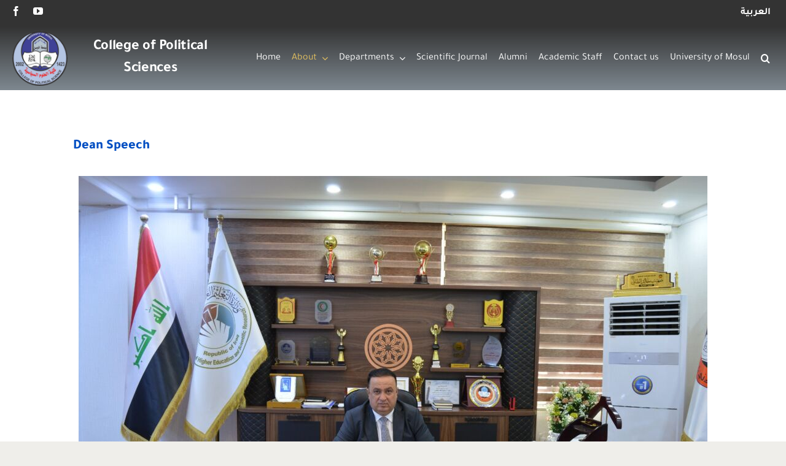

--- FILE ---
content_type: text/html; charset=UTF-8
request_url: https://uomosul.edu.iq/en/politicalscience/dean-speech/
body_size: 13821
content:
<!DOCTYPE html>
<html class="avada-html-layout-wide avada-html-header-position-top avada-is-100-percent-template" lang="en-US" prefix="og: http://ogp.me/ns# fb: http://ogp.me/ns/fb#">
<head>
	<meta http-equiv="X-UA-Compatible" content="IE=edge" />
	<meta http-equiv="Content-Type" content="text/html; charset=utf-8"/>
	<meta name="viewport" content="width=device-width, initial-scale=1" />
	<title>Dean Speech &#8211; College of Political Sciences</title>
<meta name='robots' content='max-image-preview:large' />
<link rel="alternate" type="application/rss+xml" title="College of Political Sciences &raquo; Feed" href="https://uomosul.edu.iq/en/politicalscience/feed/" />
<link rel="alternate" type="application/rss+xml" title="College of Political Sciences &raquo; Comments Feed" href="https://uomosul.edu.iq/en/politicalscience/comments/feed/" />
								<link rel="icon" href="https://uomosul.edu.iq/en/politicalscience/wp-content/uploads/sites/23/2025/09/cropped-كلية-العلوم-السياسية.png" type="image/png" />
		
					<!-- Apple Touch Icon -->
						<link rel="apple-touch-icon" sizes="180x180" href="https://uomosul.edu.iq/en/politicalscience/wp-content/uploads/sites/23/2025/09/cropped-كلية-العلوم-السياسية.png" type="image/png">
		
					<!-- Android Icon -->
						<link rel="icon" sizes="192x192" href="https://uomosul.edu.iq/en/politicalscience/wp-content/uploads/sites/23/2025/09/cropped-كلية-العلوم-السياسية.png" type="image/png">
		
					<!-- MS Edge Icon -->
						<meta name="msapplication-TileImage" content="https://uomosul.edu.iq/en/politicalscience/wp-content/uploads/sites/23/2025/09/cropped-كلية-العلوم-السياسية.png" type="image/png">
				<link rel="alternate" title="oEmbed (JSON)" type="application/json+oembed" href="https://uomosul.edu.iq/en/politicalscience/wp-json/oembed/1.0/embed?url=https%3A%2F%2Fuomosul.edu.iq%2Fen%2Fpoliticalscience%2Fdean-speech%2F" />
<link rel="alternate" title="oEmbed (XML)" type="text/xml+oembed" href="https://uomosul.edu.iq/en/politicalscience/wp-json/oembed/1.0/embed?url=https%3A%2F%2Fuomosul.edu.iq%2Fen%2Fpoliticalscience%2Fdean-speech%2F&#038;format=xml" />
					<meta name="description" content="Dean&#039;s Message
In the name of Allah, the Most Gracious, the Most Merciful
It is with great pleasure and honor that I extend my greetings of appreciation and respect to all members of the College of Political Science at the University of Mosul—faculty, staff, and students—as well"/>
				
		<meta property="og:locale" content="en_US"/>
		<meta property="og:type" content="article"/>
		<meta property="og:site_name" content="College of Political Sciences"/>
		<meta property="og:title" content="  Dean Speech"/>
				<meta property="og:description" content="Dean&#039;s Message
In the name of Allah, the Most Gracious, the Most Merciful
It is with great pleasure and honor that I extend my greetings of appreciation and respect to all members of the College of Political Science at the University of Mosul—faculty, staff, and students—as well"/>
				<meta property="og:url" content="https://uomosul.edu.iq/en/politicalscience/dean-speech/"/>
													<meta property="article:modified_time" content="2025-09-23T07:17:23+00:00"/>
											<meta property="og:image" content="https://uomosul.edu.iq/en/politicalscience/wp-content/uploads/sites/23/2025/08/DSC_43791.jpg"/>
		<meta property="og:image:width" content="2400"/>
		<meta property="og:image:height" content="1595"/>
		<meta property="og:image:type" content="image/jpeg"/>
				<style id='wp-img-auto-sizes-contain-inline-css' type='text/css'>
img:is([sizes=auto i],[sizes^="auto," i]){contain-intrinsic-size:3000px 1500px}
/*# sourceURL=wp-img-auto-sizes-contain-inline-css */
</style>
<link rel='stylesheet' id='fusion-dynamic-css-css' href='https://uomosul.edu.iq/en/politicalscience/wp-content/uploads/sites/23/fusion-styles/_blog-23-a090836b1b4cf904c1c210b9eb9a0a0e.min.css?ver=3.14.2' type='text/css' media='all' />
<link rel="https://api.w.org/" href="https://uomosul.edu.iq/en/politicalscience/wp-json/" /><link rel="alternate" title="JSON" type="application/json" href="https://uomosul.edu.iq/en/politicalscience/wp-json/wp/v2/pages/37247" /><link rel="EditURI" type="application/rsd+xml" title="RSD" href="https://uomosul.edu.iq/en/politicalscience/xmlrpc.php?rsd" />
<meta name="generator" content="WordPress 6.9" />
<link rel="canonical" href="https://uomosul.edu.iq/en/politicalscience/dean-speech/" />
<link rel='shortlink' href='https://uomosul.edu.iq/en/politicalscience/?p=37247' />
<style type="text/css" id="css-fb-visibility">@media screen and (max-width: 640px){.fusion-no-small-visibility{display:none !important;}body .sm-text-align-center{text-align:center !important;}body .sm-text-align-left{text-align:left !important;}body .sm-text-align-right{text-align:right !important;}body .sm-text-align-justify{text-align:justify !important;}body .sm-flex-align-center{justify-content:center !important;}body .sm-flex-align-flex-start{justify-content:flex-start !important;}body .sm-flex-align-flex-end{justify-content:flex-end !important;}body .sm-mx-auto{margin-left:auto !important;margin-right:auto !important;}body .sm-ml-auto{margin-left:auto !important;}body .sm-mr-auto{margin-right:auto !important;}body .fusion-absolute-position-small{position:absolute;width:100%;}.awb-sticky.awb-sticky-small{ position: sticky; top: var(--awb-sticky-offset,0); }}@media screen and (min-width: 641px) and (max-width: 1024px){.fusion-no-medium-visibility{display:none !important;}body .md-text-align-center{text-align:center !important;}body .md-text-align-left{text-align:left !important;}body .md-text-align-right{text-align:right !important;}body .md-text-align-justify{text-align:justify !important;}body .md-flex-align-center{justify-content:center !important;}body .md-flex-align-flex-start{justify-content:flex-start !important;}body .md-flex-align-flex-end{justify-content:flex-end !important;}body .md-mx-auto{margin-left:auto !important;margin-right:auto !important;}body .md-ml-auto{margin-left:auto !important;}body .md-mr-auto{margin-right:auto !important;}body .fusion-absolute-position-medium{position:absolute;width:100%;}.awb-sticky.awb-sticky-medium{ position: sticky; top: var(--awb-sticky-offset,0); }}@media screen and (min-width: 1025px){.fusion-no-large-visibility{display:none !important;}body .lg-text-align-center{text-align:center !important;}body .lg-text-align-left{text-align:left !important;}body .lg-text-align-right{text-align:right !important;}body .lg-text-align-justify{text-align:justify !important;}body .lg-flex-align-center{justify-content:center !important;}body .lg-flex-align-flex-start{justify-content:flex-start !important;}body .lg-flex-align-flex-end{justify-content:flex-end !important;}body .lg-mx-auto{margin-left:auto !important;margin-right:auto !important;}body .lg-ml-auto{margin-left:auto !important;}body .lg-mr-auto{margin-right:auto !important;}body .fusion-absolute-position-large{position:absolute;width:100%;}.awb-sticky.awb-sticky-large{ position: sticky; top: var(--awb-sticky-offset,0); }}</style><meta name="generator" content="Powered by Slider Revolution 6.7.40 - responsive, Mobile-Friendly Slider Plugin for WordPress with comfortable drag and drop interface." />
<script>function setREVStartSize(e){
			//window.requestAnimationFrame(function() {
				window.RSIW = window.RSIW===undefined ? window.innerWidth : window.RSIW;
				window.RSIH = window.RSIH===undefined ? window.innerHeight : window.RSIH;
				try {
					var pw = document.getElementById(e.c).parentNode.offsetWidth,
						newh;
					pw = pw===0 || isNaN(pw) || (e.l=="fullwidth" || e.layout=="fullwidth") ? window.RSIW : pw;
					e.tabw = e.tabw===undefined ? 0 : parseInt(e.tabw);
					e.thumbw = e.thumbw===undefined ? 0 : parseInt(e.thumbw);
					e.tabh = e.tabh===undefined ? 0 : parseInt(e.tabh);
					e.thumbh = e.thumbh===undefined ? 0 : parseInt(e.thumbh);
					e.tabhide = e.tabhide===undefined ? 0 : parseInt(e.tabhide);
					e.thumbhide = e.thumbhide===undefined ? 0 : parseInt(e.thumbhide);
					e.mh = e.mh===undefined || e.mh=="" || e.mh==="auto" ? 0 : parseInt(e.mh,0);
					if(e.layout==="fullscreen" || e.l==="fullscreen")
						newh = Math.max(e.mh,window.RSIH);
					else{
						e.gw = Array.isArray(e.gw) ? e.gw : [e.gw];
						for (var i in e.rl) if (e.gw[i]===undefined || e.gw[i]===0) e.gw[i] = e.gw[i-1];
						e.gh = e.el===undefined || e.el==="" || (Array.isArray(e.el) && e.el.length==0)? e.gh : e.el;
						e.gh = Array.isArray(e.gh) ? e.gh : [e.gh];
						for (var i in e.rl) if (e.gh[i]===undefined || e.gh[i]===0) e.gh[i] = e.gh[i-1];
											
						var nl = new Array(e.rl.length),
							ix = 0,
							sl;
						e.tabw = e.tabhide>=pw ? 0 : e.tabw;
						e.thumbw = e.thumbhide>=pw ? 0 : e.thumbw;
						e.tabh = e.tabhide>=pw ? 0 : e.tabh;
						e.thumbh = e.thumbhide>=pw ? 0 : e.thumbh;
						for (var i in e.rl) nl[i] = e.rl[i]<window.RSIW ? 0 : e.rl[i];
						sl = nl[0];
						for (var i in nl) if (sl>nl[i] && nl[i]>0) { sl = nl[i]; ix=i;}
						var m = pw>(e.gw[ix]+e.tabw+e.thumbw) ? 1 : (pw-(e.tabw+e.thumbw)) / (e.gw[ix]);
						newh =  (e.gh[ix] * m) + (e.tabh + e.thumbh);
					}
					var el = document.getElementById(e.c);
					if (el!==null && el) el.style.height = newh+"px";
					el = document.getElementById(e.c+"_wrapper");
					if (el!==null && el) {
						el.style.height = newh+"px";
						el.style.display = "block";
					}
				} catch(e){
					console.log("Failure at Presize of Slider:" + e)
				}
			//});
		  };</script>
		<script type="text/javascript">
			var doc = document.documentElement;
			doc.setAttribute( 'data-useragent', navigator.userAgent );
		</script>
		
	<style id='global-styles-inline-css' type='text/css'>
:root{--wp--preset--aspect-ratio--square: 1;--wp--preset--aspect-ratio--4-3: 4/3;--wp--preset--aspect-ratio--3-4: 3/4;--wp--preset--aspect-ratio--3-2: 3/2;--wp--preset--aspect-ratio--2-3: 2/3;--wp--preset--aspect-ratio--16-9: 16/9;--wp--preset--aspect-ratio--9-16: 9/16;--wp--preset--color--black: #000000;--wp--preset--color--cyan-bluish-gray: #abb8c3;--wp--preset--color--white: #ffffff;--wp--preset--color--pale-pink: #f78da7;--wp--preset--color--vivid-red: #cf2e2e;--wp--preset--color--luminous-vivid-orange: #ff6900;--wp--preset--color--luminous-vivid-amber: #fcb900;--wp--preset--color--light-green-cyan: #7bdcb5;--wp--preset--color--vivid-green-cyan: #00d084;--wp--preset--color--pale-cyan-blue: #8ed1fc;--wp--preset--color--vivid-cyan-blue: #0693e3;--wp--preset--color--vivid-purple: #9b51e0;--wp--preset--color--awb-color-1: #ffffff;--wp--preset--color--awb-color-2: #ffffff;--wp--preset--color--awb-color-3: #e7e4e2;--wp--preset--color--awb-color-4: #ff0f0f;--wp--preset--color--awb-color-5: #89a9e5;--wp--preset--color--awb-color-6: #7e8890;--wp--preset--color--awb-color-7: #333c4e;--wp--preset--color--awb-color-8: #222222;--wp--preset--color--awb-color-custom-1: #f78855;--wp--preset--color--awb-color-custom-2: #004ec2;--wp--preset--color--awb-color-custom-3: #e4c05e;--wp--preset--color--awb-color-custom-4: #333333;--wp--preset--gradient--vivid-cyan-blue-to-vivid-purple: linear-gradient(135deg,rgb(6,147,227) 0%,rgb(155,81,224) 100%);--wp--preset--gradient--light-green-cyan-to-vivid-green-cyan: linear-gradient(135deg,rgb(122,220,180) 0%,rgb(0,208,130) 100%);--wp--preset--gradient--luminous-vivid-amber-to-luminous-vivid-orange: linear-gradient(135deg,rgb(252,185,0) 0%,rgb(255,105,0) 100%);--wp--preset--gradient--luminous-vivid-orange-to-vivid-red: linear-gradient(135deg,rgb(255,105,0) 0%,rgb(207,46,46) 100%);--wp--preset--gradient--very-light-gray-to-cyan-bluish-gray: linear-gradient(135deg,rgb(238,238,238) 0%,rgb(169,184,195) 100%);--wp--preset--gradient--cool-to-warm-spectrum: linear-gradient(135deg,rgb(74,234,220) 0%,rgb(151,120,209) 20%,rgb(207,42,186) 40%,rgb(238,44,130) 60%,rgb(251,105,98) 80%,rgb(254,248,76) 100%);--wp--preset--gradient--blush-light-purple: linear-gradient(135deg,rgb(255,206,236) 0%,rgb(152,150,240) 100%);--wp--preset--gradient--blush-bordeaux: linear-gradient(135deg,rgb(254,205,165) 0%,rgb(254,45,45) 50%,rgb(107,0,62) 100%);--wp--preset--gradient--luminous-dusk: linear-gradient(135deg,rgb(255,203,112) 0%,rgb(199,81,192) 50%,rgb(65,88,208) 100%);--wp--preset--gradient--pale-ocean: linear-gradient(135deg,rgb(255,245,203) 0%,rgb(182,227,212) 50%,rgb(51,167,181) 100%);--wp--preset--gradient--electric-grass: linear-gradient(135deg,rgb(202,248,128) 0%,rgb(113,206,126) 100%);--wp--preset--gradient--midnight: linear-gradient(135deg,rgb(2,3,129) 0%,rgb(40,116,252) 100%);--wp--preset--font-size--small: 11.25px;--wp--preset--font-size--medium: 20px;--wp--preset--font-size--large: 22.5px;--wp--preset--font-size--x-large: 42px;--wp--preset--font-size--normal: 15px;--wp--preset--font-size--xlarge: 30px;--wp--preset--font-size--huge: 45px;--wp--preset--spacing--20: 0.44rem;--wp--preset--spacing--30: 0.67rem;--wp--preset--spacing--40: 1rem;--wp--preset--spacing--50: 1.5rem;--wp--preset--spacing--60: 2.25rem;--wp--preset--spacing--70: 3.38rem;--wp--preset--spacing--80: 5.06rem;--wp--preset--shadow--natural: 6px 6px 9px rgba(0, 0, 0, 0.2);--wp--preset--shadow--deep: 12px 12px 50px rgba(0, 0, 0, 0.4);--wp--preset--shadow--sharp: 6px 6px 0px rgba(0, 0, 0, 0.2);--wp--preset--shadow--outlined: 6px 6px 0px -3px rgb(255, 255, 255), 6px 6px rgb(0, 0, 0);--wp--preset--shadow--crisp: 6px 6px 0px rgb(0, 0, 0);}:where(.is-layout-flex){gap: 0.5em;}:where(.is-layout-grid){gap: 0.5em;}body .is-layout-flex{display: flex;}.is-layout-flex{flex-wrap: wrap;align-items: center;}.is-layout-flex > :is(*, div){margin: 0;}body .is-layout-grid{display: grid;}.is-layout-grid > :is(*, div){margin: 0;}:where(.wp-block-columns.is-layout-flex){gap: 2em;}:where(.wp-block-columns.is-layout-grid){gap: 2em;}:where(.wp-block-post-template.is-layout-flex){gap: 1.25em;}:where(.wp-block-post-template.is-layout-grid){gap: 1.25em;}.has-black-color{color: var(--wp--preset--color--black) !important;}.has-cyan-bluish-gray-color{color: var(--wp--preset--color--cyan-bluish-gray) !important;}.has-white-color{color: var(--wp--preset--color--white) !important;}.has-pale-pink-color{color: var(--wp--preset--color--pale-pink) !important;}.has-vivid-red-color{color: var(--wp--preset--color--vivid-red) !important;}.has-luminous-vivid-orange-color{color: var(--wp--preset--color--luminous-vivid-orange) !important;}.has-luminous-vivid-amber-color{color: var(--wp--preset--color--luminous-vivid-amber) !important;}.has-light-green-cyan-color{color: var(--wp--preset--color--light-green-cyan) !important;}.has-vivid-green-cyan-color{color: var(--wp--preset--color--vivid-green-cyan) !important;}.has-pale-cyan-blue-color{color: var(--wp--preset--color--pale-cyan-blue) !important;}.has-vivid-cyan-blue-color{color: var(--wp--preset--color--vivid-cyan-blue) !important;}.has-vivid-purple-color{color: var(--wp--preset--color--vivid-purple) !important;}.has-black-background-color{background-color: var(--wp--preset--color--black) !important;}.has-cyan-bluish-gray-background-color{background-color: var(--wp--preset--color--cyan-bluish-gray) !important;}.has-white-background-color{background-color: var(--wp--preset--color--white) !important;}.has-pale-pink-background-color{background-color: var(--wp--preset--color--pale-pink) !important;}.has-vivid-red-background-color{background-color: var(--wp--preset--color--vivid-red) !important;}.has-luminous-vivid-orange-background-color{background-color: var(--wp--preset--color--luminous-vivid-orange) !important;}.has-luminous-vivid-amber-background-color{background-color: var(--wp--preset--color--luminous-vivid-amber) !important;}.has-light-green-cyan-background-color{background-color: var(--wp--preset--color--light-green-cyan) !important;}.has-vivid-green-cyan-background-color{background-color: var(--wp--preset--color--vivid-green-cyan) !important;}.has-pale-cyan-blue-background-color{background-color: var(--wp--preset--color--pale-cyan-blue) !important;}.has-vivid-cyan-blue-background-color{background-color: var(--wp--preset--color--vivid-cyan-blue) !important;}.has-vivid-purple-background-color{background-color: var(--wp--preset--color--vivid-purple) !important;}.has-black-border-color{border-color: var(--wp--preset--color--black) !important;}.has-cyan-bluish-gray-border-color{border-color: var(--wp--preset--color--cyan-bluish-gray) !important;}.has-white-border-color{border-color: var(--wp--preset--color--white) !important;}.has-pale-pink-border-color{border-color: var(--wp--preset--color--pale-pink) !important;}.has-vivid-red-border-color{border-color: var(--wp--preset--color--vivid-red) !important;}.has-luminous-vivid-orange-border-color{border-color: var(--wp--preset--color--luminous-vivid-orange) !important;}.has-luminous-vivid-amber-border-color{border-color: var(--wp--preset--color--luminous-vivid-amber) !important;}.has-light-green-cyan-border-color{border-color: var(--wp--preset--color--light-green-cyan) !important;}.has-vivid-green-cyan-border-color{border-color: var(--wp--preset--color--vivid-green-cyan) !important;}.has-pale-cyan-blue-border-color{border-color: var(--wp--preset--color--pale-cyan-blue) !important;}.has-vivid-cyan-blue-border-color{border-color: var(--wp--preset--color--vivid-cyan-blue) !important;}.has-vivid-purple-border-color{border-color: var(--wp--preset--color--vivid-purple) !important;}.has-vivid-cyan-blue-to-vivid-purple-gradient-background{background: var(--wp--preset--gradient--vivid-cyan-blue-to-vivid-purple) !important;}.has-light-green-cyan-to-vivid-green-cyan-gradient-background{background: var(--wp--preset--gradient--light-green-cyan-to-vivid-green-cyan) !important;}.has-luminous-vivid-amber-to-luminous-vivid-orange-gradient-background{background: var(--wp--preset--gradient--luminous-vivid-amber-to-luminous-vivid-orange) !important;}.has-luminous-vivid-orange-to-vivid-red-gradient-background{background: var(--wp--preset--gradient--luminous-vivid-orange-to-vivid-red) !important;}.has-very-light-gray-to-cyan-bluish-gray-gradient-background{background: var(--wp--preset--gradient--very-light-gray-to-cyan-bluish-gray) !important;}.has-cool-to-warm-spectrum-gradient-background{background: var(--wp--preset--gradient--cool-to-warm-spectrum) !important;}.has-blush-light-purple-gradient-background{background: var(--wp--preset--gradient--blush-light-purple) !important;}.has-blush-bordeaux-gradient-background{background: var(--wp--preset--gradient--blush-bordeaux) !important;}.has-luminous-dusk-gradient-background{background: var(--wp--preset--gradient--luminous-dusk) !important;}.has-pale-ocean-gradient-background{background: var(--wp--preset--gradient--pale-ocean) !important;}.has-electric-grass-gradient-background{background: var(--wp--preset--gradient--electric-grass) !important;}.has-midnight-gradient-background{background: var(--wp--preset--gradient--midnight) !important;}.has-small-font-size{font-size: var(--wp--preset--font-size--small) !important;}.has-medium-font-size{font-size: var(--wp--preset--font-size--medium) !important;}.has-large-font-size{font-size: var(--wp--preset--font-size--large) !important;}.has-x-large-font-size{font-size: var(--wp--preset--font-size--x-large) !important;}
/*# sourceURL=global-styles-inline-css */
</style>
<link rel='stylesheet' id='rs-plugin-settings-css' href='//uomosul.edu.iq/en/politicalscience/wp-content/plugins/revslider/sr6/assets/css/rs6.css?ver=6.7.40' type='text/css' media='all' />
<style id='rs-plugin-settings-inline-css' type='text/css'>
#rs-demo-id {}
/*# sourceURL=rs-plugin-settings-inline-css */
</style>
</head>

<body class="wp-singular page-template-default page page-id-37247 wp-theme-Avada fusion-image-hovers fusion-pagination-sizing fusion-button_type-flat fusion-button_span-yes fusion-button_gradient-linear avada-image-rollover-circle-no avada-image-rollover-yes avada-image-rollover-direction-fade fusion-body ltr fusion-sticky-header no-tablet-sticky-header no-mobile-sticky-header no-mobile-slidingbar fusion-disable-outline fusion-sub-menu-fade mobile-logo-pos-left layout-wide-mode avada-has-boxed-modal-shadow-none layout-scroll-offset-full avada-has-zero-margin-offset-top fusion-top-header menu-text-align-center mobile-menu-design-flyout fusion-hide-pagination-text fusion-header-layout-v3 avada-responsive avada-footer-fx-none avada-menu-highlight-style-bar fusion-search-form-classic fusion-main-menu-search-overlay fusion-avatar-square avada-sticky-shrinkage avada-dropdown-styles avada-blog-layout-large avada-blog-archive-layout-grid avada-header-shadow-no avada-menu-icon-position-left avada-has-megamenu-shadow avada-has-mainmenu-dropdown-divider avada-has-pagetitle-bg-full avada-has-main-nav-search-icon avada-has-100-footer avada-has-titlebar-bar_and_content avada-header-border-color-full-transparent avada-social-full-transparent avada-has-transparent-timeline_color avada-has-pagination-padding avada-flyout-menu-direction-top avada-ec-views-v1" data-awb-post-id="37247">
		<a class="skip-link screen-reader-text" href="#content">Skip to content</a>

	<div id="boxed-wrapper">
		
		<div id="wrapper" class="fusion-wrapper">
			<div id="home" style="position:relative;top:-1px;"></div>
												<div class="fusion-tb-header"><div class="fusion-fullwidth fullwidth-box fusion-builder-row-1 fusion-flex-container has-pattern-background has-mask-background hundred-percent-fullwidth non-hundred-percent-height-scrolling" style="--link_color: var(--awb-color1);--awb-border-radius-top-left:0px;--awb-border-radius-top-right:0px;--awb-border-radius-bottom-right:0px;--awb-border-radius-bottom-left:0px;--awb-padding-right:25px;--awb-padding-left:18px;--awb-padding-right-small:10px;--awb-padding-left-small:8px;--awb-background-color:var(--awb-custom_color_4);--awb-flex-wrap:wrap;" ><div class="fusion-builder-row fusion-row fusion-flex-align-items-flex-start fusion-flex-justify-content-space-around fusion-flex-content-wrap" style="width:104% !important;max-width:104% !important;margin-left: calc(-4% / 2 );margin-right: calc(-4% / 2 );"><div class="fusion-layout-column fusion_builder_column fusion-builder-column-0 fusion-flex-column" style="--awb-padding-right:10px;--awb-bg-size:cover;--awb-width-large:37.93%;--awb-margin-top-large:10px;--awb-spacing-right-large:5.0619562351701%;--awb-margin-bottom-large:10px;--awb-spacing-left-large:5.0619562351701%;--awb-width-medium:100%;--awb-order-medium:0;--awb-spacing-right-medium:1.92%;--awb-spacing-left-medium:1.92%;--awb-width-small:50.49%;--awb-order-small:0;--awb-spacing-right-small:3.8027332144979%;--awb-spacing-left-small:3.8027332144979%;"><div class="fusion-column-wrapper fusion-column-has-shadow fusion-flex-justify-content-flex-start fusion-content-layout-row"><div class="fusion-social-links fusion-social-links-1" style="--awb-margin-top:0px;--awb-margin-right:0px;--awb-margin-bottom:0px;--awb-margin-left:0px;--awb-box-border-top:0px;--awb-box-border-right:0px;--awb-box-border-bottom:0px;--awb-box-border-left:0px;--awb-icon-colors-hover:hsla(var(--awb-color6-h),var(--awb-color6-s),var(--awb-color6-l),calc(var(--awb-color6-a) - 25%));--awb-box-colors-hover:hsla(var(--awb-color1-h),var(--awb-color1-s),var(--awb-color1-l),calc(var(--awb-color1-a) - 25%));--awb-box-border-color:var(--awb-color3);--awb-box-border-color-hover:var(--awb-color4);"><div class="fusion-social-networks color-type-custom"><div class="fusion-social-networks-wrapper"><a class="fusion-social-network-icon fusion-tooltip fusion-facebook awb-icon-facebook" style="color:var(--awb-color2);font-size:16px;" data-placement="top" data-title="Facebook" data-toggle="tooltip" title="Facebook" aria-label="facebook" target="_blank" rel="noopener noreferrer" href="https://web.facebook.com/profile.php?id=100092671961355"></a><a class="fusion-social-network-icon fusion-tooltip fusion-youtube awb-icon-youtube" style="color:var(--awb-color2);font-size:16px;" data-placement="top" data-title="YouTube" data-toggle="tooltip" title="YouTube" aria-label="youtube" target="_blank" rel="noopener noreferrer" href="https://www.youtube.com/channel/UCm1S8mj-ObhfAKwBdLnU9MQ"></a></div></div></div></div></div><div class="fusion-layout-column fusion_builder_column fusion-builder-column-1 fusion-flex-column fusion-flex-align-self-flex-start" style="--awb-bg-color:var(--awb-custom_color_4);--awb-bg-color-hover:var(--awb-custom_color_4);--awb-bg-size:cover;--awb-border-color:var(--awb-color8);--awb-border-style:solid;--awb-width-large:40.76%;--awb-margin-top-large:0px;--awb-spacing-right-large:4.7105004906771%;--awb-margin-bottom-large:0px;--awb-spacing-left-large:4.7105004906771%;--awb-width-medium:100%;--awb-order-medium:0;--awb-spacing-right-medium:1.92%;--awb-spacing-left-medium:1.92%;--awb-width-small:100%;--awb-order-small:1;--awb-spacing-right-small:1.92%;--awb-spacing-left-small:1.92%;"><div class="fusion-column-wrapper fusion-column-has-shadow fusion-flex-justify-content-flex-end fusion-content-layout-row"></div></div><div class="fusion-layout-column fusion_builder_column fusion-builder-column-2 fusion-flex-column fusion-flex-align-self-flex-start" style="--awb-bg-color:var(--awb-custom_color_4);--awb-bg-color-hover:var(--awb-custom_color_4);--awb-bg-size:cover;--awb-border-color:var(--awb-color8);--awb-border-style:solid;--awb-width-large:21.3%;--awb-margin-top-large:0px;--awb-spacing-right-large:9.0140845070423%;--awb-margin-bottom-large:0px;--awb-spacing-left-large:9.0140845070423%;--awb-width-medium:100%;--awb-order-medium:0;--awb-spacing-right-medium:1.92%;--awb-spacing-left-medium:1.92%;--awb-width-small:48.86%;--awb-order-small:0;--awb-spacing-right-small:3.9295947605403%;--awb-spacing-left-small:3.9295947605403%;" data-scroll-devices="small-visibility,medium-visibility,large-visibility"><div class="fusion-column-wrapper fusion-column-has-shadow fusion-flex-justify-content-flex-end fusion-content-layout-row"><div class="fusion-text fusion-text-1" style="--awb-font-size:16px;--awb-line-height:0.7;--awb-text-color:var(--awb-color1);"><p style="text-align: right;"><strong><a href="https://uomosul.edu.iq/politicalscience/">العربية</a></strong></p>
</div></div></div></div></div>
</div>		<div id="sliders-container" class="fusion-slider-visibility">
					</div>
											
			<section class="fusion-page-title-bar fusion-tb-page-title-bar"><div class="fusion-fullwidth fullwidth-box fusion-builder-row-2 fusion-flex-container has-pattern-background has-mask-background nonhundred-percent-fullwidth non-hundred-percent-height-scrolling fusion-sticky-container fusion-custom-z-index" style="--link_hover_color: var(--awb-custom_color_3);--link_color: var(--awb-color2);--awb-border-radius-top-left:0px;--awb-border-radius-top-right:0px;--awb-border-radius-bottom-right:0px;--awb-border-radius-bottom-left:0px;--awb-overflow:visible;--awb-z-index:200;--awb-padding-right:10px;--awb-padding-left:10px;--awb-margin-top:90px-;--awb-min-height:60px;--awb-min-height-small:90px;--awb-background-image:linear-gradient(180deg, #333333 0%,var(--awb-color6) 100%);--awb-sticky-background-color:var(--awb-color1) !important;--awb-sticky-height:30px !important;--awb-flex-wrap:wrap;" data-transition-offset="0" data-scroll-offset="400" data-sticky-height-transition="1" data-sticky-medium-visibility="1" data-sticky-large-visibility="1" ><div class="fusion-builder-row fusion-row fusion-flex-align-items-center fusion-flex-content-wrap" style="max-width:calc( 1380px + 10px );margin-left: calc(-10px / 2 );margin-right: calc(-10px / 2 );"><div class="fusion-layout-column fusion_builder_column fusion-builder-column-3 fusion-flex-column fusion-flex-align-self-center" style="--awb-bg-size:cover;--awb-width-large:9.52%;--awb-margin-top-large:5px;--awb-spacing-right-large:5px;--awb-margin-bottom-large:5px;--awb-spacing-left-large:5px;--awb-width-medium:100%;--awb-order-medium:0;--awb-spacing-right-medium:5px;--awb-spacing-left-medium:5px;--awb-width-small:25%;--awb-order-small:0;--awb-spacing-right-small:5px;--awb-margin-bottom-small:0px;--awb-spacing-left-small:5px;" data-scroll-devices="small-visibility,medium-visibility,large-visibility"><div class="fusion-column-wrapper fusion-column-has-shadow fusion-flex-justify-content-center fusion-content-layout-row"><div class="fusion-image-element " style="text-align:center;--awb-aspect-ratio:1 / 1;--awb-object-position:71% 49%;--awb-margin-top-small:-20px;--awb-max-width:90px;--awb-caption-title-font-family:var(--h2_typography-font-family);--awb-caption-title-font-weight:var(--h2_typography-font-weight);--awb-caption-title-font-style:var(--h2_typography-font-style);--awb-caption-title-size:var(--h2_typography-font-size);--awb-caption-title-transform:var(--h2_typography-text-transform);--awb-caption-title-line-height:var(--h2_typography-line-height);--awb-caption-title-letter-spacing:var(--h2_typography-letter-spacing);"><div style="display:inline-block;width:90px;"><span class=" fusion-imageframe imageframe-none imageframe-1 hover-type-none has-aspect-ratio"><a class="fusion-no-lightbox" href="https://uomosul.edu.iq/en/politicalscience" target="_self" aria-label="كلية العلوم السياسية"><img fetchpriority="high" decoding="async" width="1013" height="1004" src="https://uomosul.edu.iq/en/politicalscience/wp-content/uploads/sites/23/2023/05/كلية-العلوم-السياسية.png" data-orig-src="https://uomosul.edu.iq/en/politicalscience/wp-content/uploads/sites/23/2023/05/كلية-العلوم-السياسية.png" class="lazyload img-responsive wp-image-37222 img-with-aspect-ratio" data-parent-fit="cover" data-parent-container=".fusion-image-element" alt srcset="data:image/svg+xml,%3Csvg%20xmlns%3D%27http%3A%2F%2Fwww.w3.org%2F2000%2Fsvg%27%20width%3D%271013%27%20height%3D%271004%27%20viewBox%3D%270%200%201013%201004%27%3E%3Crect%20width%3D%271013%27%20height%3D%271004%27%20fill-opacity%3D%220%22%2F%3E%3C%2Fsvg%3E" data-srcset="https://uomosul.edu.iq/en/politicalscience/wp-content/uploads/sites/23/2023/05/كلية-العلوم-السياسية-200x198.png 200w, https://uomosul.edu.iq/en/politicalscience/wp-content/uploads/sites/23/2023/05/كلية-العلوم-السياسية-400x396.png 400w, https://uomosul.edu.iq/en/politicalscience/wp-content/uploads/sites/23/2023/05/كلية-العلوم-السياسية-600x595.png 600w, https://uomosul.edu.iq/en/politicalscience/wp-content/uploads/sites/23/2023/05/كلية-العلوم-السياسية-800x793.png 800w, https://uomosul.edu.iq/en/politicalscience/wp-content/uploads/sites/23/2023/05/كلية-العلوم-السياسية.png 1013w" data-sizes="auto" data-orig-sizes="(max-width: 1024px) 100vw, (max-width: 640px) 100vw, 200px" /></a></span></div></div></div></div><div class="fusion-layout-column fusion_builder_column fusion-builder-column-4 fusion-flex-column fusion-flex-align-self-stretch" style="--awb-bg-size:cover;--awb-width-large:18.71%;--awb-margin-top-large:10px;--awb-spacing-right-large:5px;--awb-margin-bottom-large:10px;--awb-spacing-left-large:5px;--awb-width-medium:100%;--awb-order-medium:0;--awb-spacing-right-medium:5px;--awb-spacing-left-medium:5px;--awb-width-small:50%;--awb-order-small:1;--awb-spacing-right-small:5px;--awb-spacing-left-small:5px;"><div class="fusion-column-wrapper fusion-column-has-shadow fusion-flex-justify-content-center fusion-content-layout-column"><div class="fusion-text fusion-text-2" style="--awb-content-alignment:right;--awb-text-color:var(--awb-color8);--awb-margin-right:0px;"><h1 class="" style="text-align: center;" data-fontsize="24" data-lineheight="36px"><strong><a href="https://uomosul.edu.iq/en/politicalscience">College of Political Sciences</a></strong></h1>
</div></div></div><div class="fusion-layout-column fusion_builder_column fusion-builder-column-5 fusion-flex-column fusion-flex-align-self-center" style="--awb-z-index:300;--awb-padding-bottom:;--awb-bg-size:cover;--awb-filter:saturate(100%);--awb-filter-transition:filter 0.3s ease;--awb-filter-hover:saturate(200%);--awb-width-large:70.49%;--awb-margin-top-large:10px;--awb-spacing-right-large:5px;--awb-margin-bottom-large:10px;--awb-spacing-left-large:5px;--awb-width-medium:100%;--awb-order-medium:0;--awb-spacing-right-medium:5px;--awb-spacing-left-medium:5px;--awb-width-small:25%;--awb-order-small:2;--awb-spacing-right-small:5px;--awb-spacing-left-small:5px;" data-scroll-devices="small-visibility,medium-visibility,large-visibility"><div class="fusion-column-wrapper fusion-column-has-shadow fusion-flex-justify-content-flex-end fusion-content-layout-row"><nav class="awb-menu awb-menu_row awb-menu_em-hover mobile-mode-collapse-to-button awb-menu_icons-left awb-menu_dc-yes mobile-trigger-fullwidth-off awb-menu_mobile-toggle awb-menu_indent-left mobile-size-full-absolute loading mega-menu-loading awb-menu_desktop awb-menu_dropdown awb-menu_expand-left awb-menu_transition-slide_down" style="--awb-line-height:10px;--awb-transition-time:401;--awb-gap:11px;--awb-items-padding-left:7px;--awb-color:#ffffff;--awb-active-color:var(--awb-custom_color_3);--awb-submenu-color:var(--awb-color1);--awb-submenu-bg:rgba(34,34,34,0.69);--awb-submenu-active-bg:rgba(34,34,34,0.69);--awb-submenu-active-color:var(--awb-custom_color_3);--awb-submenu-font-size:16px;--awb-icons-hover-color:var(--awb-custom_color_3);--awb-main-justify-content:flex-start;--awb-sub-justify-content:flex-start;--awb-mobile-nav-items-height:50;--awb-mobile-active-color:var(--awb-custom_color_2);--awb-mobile-trigger-color:var(--awb-color1);--awb-mobile-trigger-background-color:rgba(112,112,112,0.11);--awb-mobile-nav-trigger-bottom-margin:28px;--awb-mobile-line-height:1.3;--awb-mobile-justify:flex-start;--awb-mobile-caret-left:auto;--awb-mobile-caret-right:0;--awb-fusion-font-family-typography:&quot;Tajawal&quot;;--awb-fusion-font-style-typography:normal;--awb-fusion-font-weight-typography:400;--awb-fusion-font-family-submenu-typography:&quot;Tajawal&quot;;--awb-fusion-font-style-submenu-typography:normal;--awb-fusion-font-weight-submenu-typography:400;--awb-fusion-font-family-mobile-typography:&quot;Tajawal&quot;;--awb-fusion-font-style-mobile-typography:normal;--awb-fusion-font-weight-mobile-typography:400;" aria-label="Home Menu" data-breakpoint="1024" data-count="0" data-transition-type="fade" data-transition-time="401" data-expand="left"><div class="awb-menu__search-overlay">		<form role="search" class="searchform fusion-search-form  fusion-live-search fusion-search-form-classic" method="get" action="https://uomosul.edu.iq/en/politicalscience/">
			<div class="fusion-search-form-content">

				
				<div class="fusion-search-field search-field">
					<label><span class="screen-reader-text">Search for:</span>
													<input type="search" class="s fusion-live-search-input" name="s" id="fusion-live-search-input-0" autocomplete="off" placeholder="Search..." required aria-required="true" aria-label="Search..."/>
											</label>
				</div>
				<div class="fusion-search-button search-button">
					<input type="submit" class="fusion-search-submit searchsubmit" aria-label="Search" value="&#xf002;" />
										<div class="fusion-slider-loading"></div>
									</div>

				
			</div>


							<div class="fusion-search-results-wrapper"><div class="fusion-search-results"></div></div>
			
		</form>
		<div class="fusion-search-spacer"></div><a href="#" role="button" aria-label="Close Search" class="fusion-close-search"></a></div><button type="button" class="awb-menu__m-toggle awb-menu__m-toggle_no-text" aria-expanded="false" aria-controls="menu-home-menu"><span class="awb-menu__m-toggle-inner"><span class="collapsed-nav-text"><span class="screen-reader-text">Toggle Navigation</span></span><span class="awb-menu__m-collapse-icon awb-menu__m-collapse-icon_no-text"><span class="awb-menu__m-collapse-icon-open awb-menu__m-collapse-icon-open_no-text fa-bars fas"></span><span class="awb-menu__m-collapse-icon-close awb-menu__m-collapse-icon-close_no-text fa-times fas"></span></span></span></button><ul id="menu-home-menu" class="fusion-menu awb-menu__main-ul awb-menu__main-ul_row"><li  id="menu-item-37245"  class="menu-item menu-item-type-custom menu-item-object-custom menu-item-home menu-item-37245 awb-menu__li awb-menu__main-li awb-menu__main-li_regular"  data-item-id="37245"><span class="awb-menu__main-background-default awb-menu__main-background-default_fade"></span><span class="awb-menu__main-background-active awb-menu__main-background-active_fade"></span><a  href="https://uomosul.edu.iq/en/politicalscience/" class="awb-menu__main-a awb-menu__main-a_regular"><span class="menu-text">Home</span></a></li><li  id="menu-item-37246"  class="menu-item menu-item-type-custom menu-item-object-custom current-menu-ancestor current-menu-parent menu-item-has-children menu-item-37246 awb-menu__li awb-menu__main-li awb-menu__main-li_regular"  data-item-id="37246"><span class="awb-menu__main-background-default awb-menu__main-background-default_fade"></span><span class="awb-menu__main-background-active awb-menu__main-background-active_fade"></span><a  href="#" class="awb-menu__main-a awb-menu__main-a_regular"><span class="menu-text">About</span><span class="awb-menu__open-nav-submenu-hover"></span></a><button type="button" aria-label="Open submenu of About" aria-expanded="false" class="awb-menu__open-nav-submenu_mobile awb-menu__open-nav-submenu_main"></button><ul class="awb-menu__sub-ul awb-menu__sub-ul_main"><li  id="menu-item-37267"  class="menu-item menu-item-type-post_type menu-item-object-page current-menu-item page_item page-item-37247 current_page_item menu-item-37267 awb-menu__li awb-menu__sub-li" ><a  href="https://uomosul.edu.iq/en/politicalscience/dean-speech/" class="awb-menu__sub-a" aria-current="page"><span>Dean Speech</span></a></li><li  id="menu-item-37265"  class="menu-item menu-item-type-post_type menu-item-object-page menu-item-37265 awb-menu__li awb-menu__sub-li" ><a  href="https://uomosul.edu.iq/en/politicalscience/our-college-in-brief/" class="awb-menu__sub-a"><span>Our College in Brief</span></a></li><li  id="menu-item-37376"  class="menu-item menu-item-type-post_type menu-item-object-page menu-item-37376 awb-menu__li awb-menu__sub-li" ><a  href="https://uomosul.edu.iq/en/politicalscience/vision-message-and-objectives/" class="awb-menu__sub-a"><span>Vision, Mission and Objectives</span></a></li><li  id="menu-item-37263"  class="menu-item menu-item-type-post_type menu-item-object-page menu-item-37263 awb-menu__li awb-menu__sub-li" ><a  href="https://uomosul.edu.iq/en/politicalscience/college-board/" class="awb-menu__sub-a"><span>College Board</span></a></li><li  id="menu-item-37261"  class="menu-item menu-item-type-post_type menu-item-object-page menu-item-37261 awb-menu__li awb-menu__sub-li" ><a  href="https://uomosul.edu.iq/en/politicalscience/college-structure/" class="awb-menu__sub-a"><span>College Structure</span></a></li><li  id="menu-item-37260"  class="menu-item menu-item-type-post_type menu-item-object-page menu-item-37260 awb-menu__li awb-menu__sub-li" ><a  href="https://uomosul.edu.iq/en/politicalscience/previous-deans/" class="awb-menu__sub-a"><span>Previous Deans</span></a></li></ul></li><li  id="menu-item-37271"  class="menu-item menu-item-type-custom menu-item-object-custom menu-item-has-children menu-item-37271 awb-menu__li awb-menu__main-li awb-menu__main-li_regular"  data-item-id="37271"><span class="awb-menu__main-background-default awb-menu__main-background-default_fade"></span><span class="awb-menu__main-background-active awb-menu__main-background-active_fade"></span><a  href="#" class="awb-menu__main-a awb-menu__main-a_regular"><span class="menu-text">Departments</span><span class="awb-menu__open-nav-submenu-hover"></span></a><button type="button" aria-label="Open submenu of Departments" aria-expanded="false" class="awb-menu__open-nav-submenu_mobile awb-menu__open-nav-submenu_main"></button><ul class="awb-menu__sub-ul awb-menu__sub-ul_main"><li  id="menu-item-37272"  class="menu-item menu-item-type-post_type menu-item-object-page menu-item-37272 awb-menu__li awb-menu__sub-li" ><a  href="https://uomosul.edu.iq/en/politicalscience/public-policy-branch/" class="awb-menu__sub-a"><span>Department of Policy</span></a></li><li  id="menu-item-37273"  class="menu-item menu-item-type-post_type menu-item-object-page menu-item-37273 awb-menu__li awb-menu__sub-li" ><a  href="https://uomosul.edu.iq/en/politicalscience/international-relations-branch/" class="awb-menu__sub-a"><span>Department of International Relations</span></a></li></ul></li><li  id="menu-item-37612"  class="menu-item menu-item-type-post_type menu-item-object-page menu-item-37612 awb-menu__li awb-menu__main-li awb-menu__main-li_regular"  data-item-id="37612"><span class="awb-menu__main-background-default awb-menu__main-background-default_fade"></span><span class="awb-menu__main-background-active awb-menu__main-background-active_fade"></span><a  href="https://uomosul.edu.iq/en/politicalscience/about-the-journal/" class="awb-menu__main-a awb-menu__main-a_regular"><span class="menu-text">Scientific Journal</span></a></li><li  id="menu-item-37587"  class="menu-item menu-item-type-post_type menu-item-object-page menu-item-37587 awb-menu__li awb-menu__main-li awb-menu__main-li_regular"  data-item-id="37587"><span class="awb-menu__main-background-default awb-menu__main-background-default_fade"></span><span class="awb-menu__main-background-active awb-menu__main-background-active_fade"></span><a  href="https://uomosul.edu.iq/en/politicalscience/alumni/" class="awb-menu__main-a awb-menu__main-a_regular"><span class="menu-text">Alumni</span></a></li><li  id="menu-item-37359"  class="menu-item menu-item-type-custom menu-item-object-custom menu-item-37359 awb-menu__li awb-menu__main-li awb-menu__main-li_regular"  data-item-id="37359"><span class="awb-menu__main-background-default awb-menu__main-background-default_fade"></span><span class="awb-menu__main-background-active awb-menu__main-background-active_fade"></span><a  href="https://cv.uomosul.edu.iq/en/list/political-sciences" class="awb-menu__main-a awb-menu__main-a_regular"><span class="menu-text">Academic Staff</span></a></li><li  id="menu-item-37281"  class="menu-item menu-item-type-post_type menu-item-object-page menu-item-37281 awb-menu__li awb-menu__main-li awb-menu__main-li_regular"  data-item-id="37281"><span class="awb-menu__main-background-default awb-menu__main-background-default_fade"></span><span class="awb-menu__main-background-active awb-menu__main-background-active_fade"></span><a  href="https://uomosul.edu.iq/en/politicalscience/contact-us/" class="awb-menu__main-a awb-menu__main-a_regular"><span class="menu-text">Contact us</span></a></li><li  id="menu-item-37282"  class="menu-item menu-item-type-custom menu-item-object-custom menu-item-37282 awb-menu__li awb-menu__main-li awb-menu__main-li_regular"  data-item-id="37282"><span class="awb-menu__main-background-default awb-menu__main-background-default_fade"></span><span class="awb-menu__main-background-active awb-menu__main-background-active_fade"></span><a  href="https://uomosul.edu.iq/en/" class="awb-menu__main-a awb-menu__main-a_regular"><span class="menu-text">University of  Mosul</span></a></li><li  id="menu-item-37575"  class="menu-item menu-item-type-custom menu-item-object-custom custom-menu-search awb-menu__li_search-overlay menu-item-37575 awb-menu__li awb-menu__main-li awb-menu__main-li_regular"  data-item-id="37575"><span class="awb-menu__main-background-default awb-menu__main-background-default_fade"></span><span class="awb-menu__main-background-active awb-menu__main-background-active_fade"></span><a class="awb-menu__main-a awb-menu__main-a_regular fusion-main-menu-icon awb-menu__overlay-search-trigger trigger-overlay" href="#" aria-label="Search" data-title="Search" title="Search" role="button" aria-expanded="false"></a><div class="awb-menu__search-inline awb-menu__search-inline_no-desktop">		<form role="search" class="searchform fusion-search-form  fusion-live-search fusion-search-form-classic" method="get" action="https://uomosul.edu.iq/en/politicalscience/">
			<div class="fusion-search-form-content">

				
				<div class="fusion-search-field search-field">
					<label><span class="screen-reader-text">Search for:</span>
													<input type="search" class="s fusion-live-search-input" name="s" id="fusion-live-search-input-0" autocomplete="off" placeholder="Search..." required aria-required="true" aria-label="Search..."/>
											</label>
				</div>
				<div class="fusion-search-button search-button">
					<input type="submit" class="fusion-search-submit searchsubmit" aria-label="Search" value="&#xf002;" />
										<div class="fusion-slider-loading"></div>
									</div>

				
			</div>


							<div class="fusion-search-results-wrapper"><div class="fusion-search-results"></div></div>
			
		</form>
		<div class="fusion-search-spacer"></div><a href="#" role="button" aria-label="Close Search" class="fusion-close-search"></a></div></li></ul></nav></div></div></div></div>
</section>
						<main id="main" class="clearfix width-100">
				<div class="fusion-row" style="max-width:100%;">

<section id="content" style="width: 100%;">
									<div id="post-37247" class="post-37247 page type-page status-publish has-post-thumbnail hentry">

				<div class="post-content">
					<div class="fusion-fullwidth fullwidth-box fusion-builder-row-3 fusion-flex-container has-pattern-background has-mask-background nonhundred-percent-fullwidth non-hundred-percent-height-scrolling" style="--awb-border-radius-top-left:0px;--awb-border-radius-top-right:0px;--awb-border-radius-bottom-right:0px;--awb-border-radius-bottom-left:0px;--awb-padding-top:40px;--awb-flex-wrap:wrap;" ><div class="fusion-builder-row fusion-row fusion-flex-align-items-flex-start fusion-flex-content-wrap" style="max-width:1435.2px;margin-left: calc(-4% / 2 );margin-right: calc(-4% / 2 );"><div class="fusion-layout-column fusion_builder_column fusion-builder-column-6 fusion_builder_column_1_1 1_1 fusion-flex-column" style="--awb-padding-right:7%;--awb-padding-left:7%;--awb-padding-right-small:3%;--awb-padding-left-small:3%;--awb-bg-size:cover;--awb-width-large:100%;--awb-margin-top-large:10px;--awb-spacing-right-large:1.92%;--awb-margin-bottom-large:10px;--awb-spacing-left-large:1.92%;--awb-width-medium:100%;--awb-order-medium:0;--awb-spacing-right-medium:1.92%;--awb-spacing-left-medium:1.92%;--awb-width-small:100%;--awb-order-small:0;--awb-spacing-right-small:1.92%;--awb-spacing-left-small:1.92%;" data-scroll-devices="small-visibility,medium-visibility,large-visibility"><div class="fusion-column-wrapper fusion-column-has-shadow fusion-flex-justify-content-flex-start fusion-content-layout-column"><div class="fusion-text fusion-text-3" style="--awb-content-alignment:left;--awb-font-size:22px;--awb-text-color:var(--awb-custom_color_2);--awb-text-font-family:&quot;Tajawal&quot;;--awb-text-font-style:normal;--awb-text-font-weight:800;"><p>Dean Speech</p>
</div><div class="fusion-content-tb fusion-content-tb-1" style="--awb-text-color:var(--awb-color8);--awb-font-size:18px;--awb-content-alignment:justify;--awb-text-transform:none;--awb-text-font-family:&quot;Tajawal&quot;;--awb-text-font-style:normal;--awb-text-font-weight:500;"><h3 style="text-align: center"><img decoding="async" class="lazyload alignnone size-large wp-image-42767" src="https://uomosul.edu.iq/en/politicalscience/wp-content/uploads/sites/23/2025/08/DSC_43791-1024x681.jpg" data-orig-src="https://uomosul.edu.iq/en/politicalscience/wp-content/uploads/sites/23/2025/08/DSC_43791-1024x681.jpg" alt="" width="1024" height="681" srcset="data:image/svg+xml,%3Csvg%20xmlns%3D%27http%3A%2F%2Fwww.w3.org%2F2000%2Fsvg%27%20width%3D%271024%27%20height%3D%27681%27%20viewBox%3D%270%200%201024%20681%27%3E%3Crect%20width%3D%271024%27%20height%3D%27681%27%20fill-opacity%3D%220%22%2F%3E%3C%2Fsvg%3E" data-srcset="https://uomosul.edu.iq/en/politicalscience/wp-content/uploads/sites/23/2025/08/DSC_43791-200x133.jpg 200w, https://uomosul.edu.iq/en/politicalscience/wp-content/uploads/sites/23/2025/08/DSC_43791-300x199.jpg 300w, https://uomosul.edu.iq/en/politicalscience/wp-content/uploads/sites/23/2025/08/DSC_43791-400x266.jpg 400w, https://uomosul.edu.iq/en/politicalscience/wp-content/uploads/sites/23/2025/08/DSC_43791-600x399.jpg 600w, https://uomosul.edu.iq/en/politicalscience/wp-content/uploads/sites/23/2025/08/DSC_43791-768x510.jpg 768w, https://uomosul.edu.iq/en/politicalscience/wp-content/uploads/sites/23/2025/08/DSC_43791-800x532.jpg 800w, https://uomosul.edu.iq/en/politicalscience/wp-content/uploads/sites/23/2025/08/DSC_43791-1024x681.jpg 1024w, https://uomosul.edu.iq/en/politicalscience/wp-content/uploads/sites/23/2025/08/DSC_43791-1200x798.jpg 1200w, https://uomosul.edu.iq/en/politicalscience/wp-content/uploads/sites/23/2025/08/DSC_43791-1536x1021.jpg 1536w" data-sizes="auto" data-orig-sizes="(max-width: 1024px) 100vw, 1024px" /></h3>
<h3><strong>Dean&#8217;s Message</strong></h3>
<h3><strong>In the name of Allah, the Most Gracious, the Most Merciful</strong></h3>
<h3><strong>It is with great pleasure and honor that I extend my greetings of appreciation and respect to all members of the College of Political Science at the University of Mosul—faculty, staff, and students—as well as to the esteemed visitors of this official website. Our college stands as one of the important academic institutions in our beloved university and is a leading center in the field of political studies and international relations on the local, regional, and international levels.</strong></h3>
<h3><strong>Since its establishment, the College of Political Science has shouldered the responsibility of preparing qualified scientific and professional cadres capable of understanding and analyzing political realities, contributing to decision-making, building state institutions, and promoting the values of citizenship and national interest. It has been—and continues to be—a vibrant environment for thought, discussion, and dialogue, and a scientific hub for producing solid knowledge and advancing research in one of the most vital fields of the social and human sciences.</strong></h3>
<h3><strong>Today, we live in a world undergoing rapid transformations and facing complex political, security, and economic challenges. This compels us, as academic institutions, to keep pace with these changes through a clear vision, a renewed scientific approach, and an educational practice grounded in critical thinking and deep analysis, while upholding authentic academic values. From this standpoint, we strive—by the will of Allah Almighty—to develop our curricula, support our research activities, and expand our academic relations with universities and research centers inside and outside Iraq, in a way that enhances our college&#8217;s standing in global rankings.</strong></h3>
<h3><strong>We also affirm our commitment to supporting our students, helping them realize their aspirations, and empowering them with the skills necessary for success in their academic and professional paths. Moreover, we encourage them to take initiative and actively participate in university life through cultural and intellectual activities that contribute to shaping their character and raising their awareness.</strong></h3>
<h3><strong>I take this opportunity to express my sincere thanks and gratitude to everyone who has contributed to the building of this college and served it with dedication. I especially acknowledge the former deans who left a clear imprint on its journey.</strong></h3>
<h3><strong>I ask Allah Almighty to grant us all success in serving our college, our university, and our country, and to be worthy of the trust placed in us. May this website serve as a bright window reflecting our academic identity and future ambitions.</strong></h3>
<h3><strong>Peace, mercy, and blessings of Allah be upon you.</strong></h3>
<h3><strong> </strong></h3>
<p style="text-align: center"><strong>Asst. Prof. Dr. Sohaib Khalid Jasim Al-Taie<br />
Dean, College of Political Science<br />
University of Mosul<br />
</strong></p>
</div></div></div></div></div><div class="fusion-fullwidth fullwidth-box fusion-builder-row-4 fusion-flex-container has-pattern-background has-mask-background nonhundred-percent-fullwidth non-hundred-percent-height-scrolling" style="--awb-border-radius-top-left:0px;--awb-border-radius-top-right:0px;--awb-border-radius-bottom-right:0px;--awb-border-radius-bottom-left:0px;--awb-flex-wrap:wrap;" ><div class="fusion-builder-row fusion-row fusion-flex-align-items-flex-start fusion-flex-content-wrap" style="max-width:1435.2px;margin-left: calc(-4% / 2 );margin-right: calc(-4% / 2 );"><div class="fusion-layout-column fusion_builder_column fusion-builder-column-7 fusion_builder_column_1_1 1_1 fusion-flex-column" style="--awb-bg-size:cover;--awb-width-large:100%;--awb-margin-top-large:10px;--awb-spacing-right-large:1.92%;--awb-margin-bottom-large:10px;--awb-spacing-left-large:1.92%;--awb-width-medium:100%;--awb-order-medium:0;--awb-spacing-right-medium:1.92%;--awb-spacing-left-medium:1.92%;--awb-width-small:100%;--awb-order-small:0;--awb-spacing-right-small:1.92%;--awb-spacing-left-small:1.92%;"><div class="fusion-column-wrapper fusion-column-has-shadow fusion-flex-justify-content-flex-start fusion-content-layout-column"></div></div></div></div>
				</div>
			</div>
			</section>
						
					</div>  <!-- fusion-row -->
				</main>  <!-- #main -->
				
				
								
					<div class="fusion-tb-footer fusion-footer"><div class="fusion-footer-widget-area fusion-widget-area"><div class="fusion-fullwidth fullwidth-box fusion-builder-row-5 fusion-flex-container has-pattern-background has-mask-background nonhundred-percent-fullwidth non-hundred-percent-height-scrolling" style="--link_hover_color: var(--awb-custom_color_3);--link_color: var(--awb-color1);--awb-border-radius-top-left:0px;--awb-border-radius-top-right:0px;--awb-border-radius-bottom-right:0px;--awb-border-radius-bottom-left:0px;--awb-margin-bottom:10px-;--awb-min-height:350px;--awb-background-color:var(--awb-custom_color_4);--awb-flex-wrap:wrap;" ><div class="fusion-builder-row fusion-row fusion-flex-align-items-flex-start fusion-flex-align-content-center fusion-flex-content-wrap" style="max-width:1435.2px;margin-left: calc(-4% / 2 );margin-right: calc(-4% / 2 );"><div class="fusion-layout-column fusion_builder_column fusion-builder-column-8 fusion_builder_column_1_3 1_3 fusion-flex-column fusion-flex-align-self-flex-start fusion-no-small-visibility" style="--awb-bg-size:cover;--awb-width-large:33.333333333333%;--awb-margin-top-large:10px;--awb-spacing-right-large:5.76%;--awb-margin-bottom-large:10px;--awb-spacing-left-large:5.76%;--awb-width-medium:100%;--awb-order-medium:0;--awb-spacing-right-medium:1.92%;--awb-spacing-left-medium:1.92%;--awb-width-small:100%;--awb-order-small:0;--awb-spacing-right-small:1.92%;--awb-spacing-left-small:1.92%;"><div class="fusion-column-wrapper fusion-column-has-shadow fusion-flex-justify-content-center fusion-content-layout-column"><div class="fusion-title title fusion-title-1 fusion-no-small-visibility fusion-sep-none fusion-title-text fusion-title-size-four" style="--awb-text-color:var(--awb-color1);"><h4 class="fusion-title-heading title-heading-left fusion-responsive-typography-calculated" style="margin:0;text-transform:capitalize;--fontSize:18;--minFontSize:18;line-height:var(--awb-typography1-line-height);"><h4 class="h4" style="text-align: center"><strong>Our University</strong></h4></h4></div><div class="fusion-text fusion-text-4" style="--awb-text-color:var(--awb-color1);--awb-margin-top:-30px;"><h6 style="text-align: center"><a href="https://uomosul.edu.iq/en/about/">About us</a></h6>
<h6 style="text-align: center"><a href="https://uomosul.edu.iq/en/formations/">University Formations</a></h6>
<h6 style="text-align: center"><a href="https://uomosul.edu.iq/en/university-electronic-systems/">Electronic Systems</a></h6>
<h6 style="text-align: center"><a href="https://uomosul.edu.iq/en/international-rankings/">International Rankings</a></h6>
<h6 style="text-align: center"><a href="https://uomosul.edu.iq/en/related-websites/">Related Websites</a></h6>
<h6 style="text-align: center"><a href="https://uomosul.edu.iq/en/sitemap/">Sitemap</a></h6>
<h6 style="text-align: center"><a href="https://uomosul.edu.iq/en/website-division/">Website Division</a></h6>
</div></div></div><div class="fusion-layout-column fusion_builder_column fusion-builder-column-9 fusion_builder_column_1_3 1_3 fusion-flex-column" style="--awb-bg-size:cover;--awb-width-large:33.333333333333%;--awb-margin-top-large:10px;--awb-spacing-right-large:5.76%;--awb-margin-bottom-large:10px;--awb-spacing-left-large:5.76%;--awb-width-medium:100%;--awb-order-medium:0;--awb-spacing-right-medium:1.92%;--awb-spacing-left-medium:1.92%;--awb-width-small:100%;--awb-order-small:0;--awb-spacing-right-small:1.92%;--awb-spacing-left-small:1.92%;"><div class="fusion-column-wrapper fusion-column-has-shadow fusion-flex-justify-content-flex-start fusion-content-layout-column"><div class="fusion-title title fusion-title-2 fusion-sep-none fusion-title-center fusion-title-text fusion-title-size-five" style="--awb-text-color:var(--awb-color1);--awb-margin-top:12px;"><h5 class="fusion-title-heading title-heading-center fusion-responsive-typography-calculated" style="margin:0;text-transform:capitalize;--fontSize:16;--minFontSize:16;line-height:var(--awb-typography1-line-height);"><p style="text-align: center"><strong><span class="Y2IQFc" lang="en">Contact the university</span></strong></p></h5></div><div class="fusion-social-links fusion-social-links-2" style="--awb-margin-top:0px;--awb-margin-right:0px;--awb-margin-bottom:16px;--awb-margin-left:0px;--awb-alignment:center;--awb-box-border-top:0px;--awb-box-border-right:0px;--awb-box-border-bottom:0px;--awb-box-border-left:0px;--awb-icon-colors-hover:var(--awb-custom_color_3);--awb-box-colors-hover:hsla(var(--awb-color1-h),var(--awb-color1-s),var(--awb-color1-l),calc(var(--awb-color1-a) - 25%));--awb-box-border-color:var(--awb-color3);--awb-box-border-color-hover:var(--awb-custom_color_3);"><div class="fusion-social-networks color-type-custom"><div class="fusion-social-networks-wrapper"><a class="fusion-social-network-icon fusion-tooltip fusion-facebook awb-icon-facebook" style="color:var(--awb-color1);font-size:22px;" data-placement="top" data-title="Facebook" data-toggle="tooltip" title="Facebook" aria-label="facebook" target="_blank" rel="noopener noreferrer" href="https://www.facebook.com/University-of-Mosul-%D8%AC%D8%A7%D9%85%D8%B9%D8%A9-%D8%A7%D9%84%D9%85%D9%88%D8%B5%D9%84-858474057580601/"></a><a class="fusion-social-network-icon fusion-tooltip fusion-twitter awb-icon-twitter" style="color:var(--awb-color1);font-size:22px;" data-placement="top" data-title="X" data-toggle="tooltip" title="X" aria-label="twitter" target="_blank" rel="noopener noreferrer" href="https://twitter.com/UniversityofMos"></a><a class="fusion-social-network-icon fusion-tooltip fusion-youtube awb-icon-youtube" style="color:var(--awb-color1);font-size:22px;" data-placement="top" data-title="YouTube" data-toggle="tooltip" title="YouTube" aria-label="youtube" target="_blank" rel="noopener noreferrer" href="https://www.youtube.com/channel/UCyuMTjuWBR5mTxjw_VkXIdg/featured?view_as=subscriber"></a><a class="fusion-social-network-icon fusion-tooltip fusion-instagram awb-icon-instagram" style="color:var(--awb-color1);font-size:22px;" data-placement="top" data-title="Instagram" data-toggle="tooltip" title="Instagram" aria-label="instagram" target="_blank" rel="noopener noreferrer" href="https://www.instagram.com/universityofmos/"></a></div></div></div><div class="fusion-image-element " style="text-align:center;--awb-max-width:150px;--awb-caption-title-font-family:var(--h2_typography-font-family);--awb-caption-title-font-weight:var(--h2_typography-font-weight);--awb-caption-title-font-style:var(--h2_typography-font-style);--awb-caption-title-size:var(--h2_typography-font-size);--awb-caption-title-transform:var(--h2_typography-text-transform);--awb-caption-title-line-height:var(--h2_typography-line-height);--awb-caption-title-letter-spacing:var(--h2_typography-letter-spacing);"><span class=" fusion-imageframe imageframe-none imageframe-2 hover-type-none"><a class="fusion-no-lightbox" href="https://www.uomosul.edu.iq" target="_self"><img decoding="async" src="[data-uri]" data-orig-src="https://uomosul.edu.iq/en/wp-content/uploads/2024/02/شعار-جامعة-الموصل-مفرغة-دقة-قليلة-Png-300x295.png" alt class="lazyload img-responsive"/></a></span></div></div></div><div class="fusion-layout-column fusion_builder_column fusion-builder-column-10 fusion_builder_column_1_3 1_3 fusion-flex-column fusion-flex-align-self-center fusion-no-small-visibility" style="--awb-bg-size:cover;--awb-width-large:33.333333333333%;--awb-margin-top-large:10px;--awb-spacing-right-large:5.76%;--awb-margin-bottom-large:10px;--awb-spacing-left-large:5.76%;--awb-width-medium:100%;--awb-order-medium:0;--awb-spacing-right-medium:1.92%;--awb-spacing-left-medium:1.92%;--awb-width-small:100%;--awb-order-small:0;--awb-spacing-right-small:1.92%;--awb-spacing-left-small:1.92%;" data-scroll-devices="small-visibility,medium-visibility,large-visibility"><div class="fusion-column-wrapper fusion-column-has-shadow fusion-flex-justify-content-flex-start fusion-content-layout-column"><div class="fusion-title title fusion-title-3 fusion-sep-none fusion-title-text fusion-title-size-four" style="--awb-text-color:var(--awb-color1);--awb-margin-top:15px;--awb-margin-bottom:;"><h4 class="fusion-title-heading title-heading-left fusion-responsive-typography-calculated" style="margin:0;text-transform:capitalize;--fontSize:18;--minFontSize:18;line-height:var(--awb-typography1-line-height);"><h4 class="h4" style="text-align: center"><strong>University Address</strong></h4></h4></div><div class="fusion-text fusion-text-5" style="--awb-text-color:var(--awb-color1);--awb-margin-top:-20px;"><div class="widget--title">
<h4 class="h4" style="text-align: center"></h4>
</div>
<p style="text-align: center">Al Majmoaa Street</p>
<p id="tw-target-text" class="tw-data-text tw-text-large tw-ta" dir="ltr" style="text-align: center" data-placeholder="Translation"><span class="Y2IQFc" lang="en">Postal Code</span> : 41002</p>
<p style="text-align: center">Mosul &#8211; Iraq</p>
</div></div></div></div></div><div class="fusion-fullwidth fullwidth-box fusion-builder-row-6 fusion-flex-container has-pattern-background has-mask-background nonhundred-percent-fullwidth non-hundred-percent-height-scrolling" style="--awb-border-radius-top-left:0px;--awb-border-radius-top-right:0px;--awb-border-radius-bottom-right:0px;--awb-border-radius-bottom-left:0px;--awb-background-color:var(--awb-color1);--awb-flex-wrap:wrap;" ><div class="fusion-builder-row fusion-row fusion-flex-align-items-flex-start fusion-flex-content-wrap" style="max-width:1435.2px;margin-left: calc(-4% / 2 );margin-right: calc(-4% / 2 );"><div class="fusion-layout-column fusion_builder_column fusion-builder-column-11 fusion_builder_column_1_1 1_1 fusion-flex-column" style="--awb-bg-size:cover;--awb-width-large:100%;--awb-margin-top-large:0px;--awb-spacing-right-large:1.92%;--awb-margin-bottom-large:0px;--awb-spacing-left-large:1.92%;--awb-width-medium:100%;--awb-order-medium:0;--awb-spacing-right-medium:1.92%;--awb-spacing-left-medium:1.92%;--awb-width-small:100%;--awb-order-small:0;--awb-spacing-right-small:1.92%;--awb-spacing-left-small:1.92%;"><div class="fusion-column-wrapper fusion-column-has-shadow fusion-flex-justify-content-center fusion-content-layout-column"><div class="fusion-text fusion-text-6" style="--awb-content-alignment:center;--awb-text-color:var(--awb-color6);--awb-text-font-family:&quot;Cairo&quot;;--awb-text-font-style:normal;--awb-text-font-weight:600;"><p>All Rights Reserved for University of Mosul - 2026</p>
</div></div></div></div></div>
</div></div>
																</div> <!-- wrapper -->
		</div> <!-- #boxed-wrapper -->
				<a class="fusion-one-page-text-link fusion-page-load-link" tabindex="-1" href="#" aria-hidden="true">Page load link</a>

		<div class="avada-footer-scripts">
			<script type="text/javascript">var fusionNavIsCollapsed=function(e){var t,n;window.innerWidth<=e.getAttribute("data-breakpoint")?(e.classList.add("collapse-enabled"),e.classList.remove("awb-menu_desktop"),e.classList.contains("expanded")||window.dispatchEvent(new CustomEvent("fusion-mobile-menu-collapsed",{detail:{nav:e}})),(n=e.querySelectorAll(".menu-item-has-children.expanded")).length&&n.forEach(function(e){e.querySelector(".awb-menu__open-nav-submenu_mobile").setAttribute("aria-expanded","false")})):(null!==e.querySelector(".menu-item-has-children.expanded .awb-menu__open-nav-submenu_click")&&e.querySelector(".menu-item-has-children.expanded .awb-menu__open-nav-submenu_click").click(),e.classList.remove("collapse-enabled"),e.classList.add("awb-menu_desktop"),null!==e.querySelector(".awb-menu__main-ul")&&e.querySelector(".awb-menu__main-ul").removeAttribute("style")),e.classList.add("no-wrapper-transition"),clearTimeout(t),t=setTimeout(()=>{e.classList.remove("no-wrapper-transition")},400),e.classList.remove("loading")},fusionRunNavIsCollapsed=function(){var e,t=document.querySelectorAll(".awb-menu");for(e=0;e<t.length;e++)fusionNavIsCollapsed(t[e])};function avadaGetScrollBarWidth(){var e,t,n,l=document.createElement("p");return l.style.width="100%",l.style.height="200px",(e=document.createElement("div")).style.position="absolute",e.style.top="0px",e.style.left="0px",e.style.visibility="hidden",e.style.width="200px",e.style.height="150px",e.style.overflow="hidden",e.appendChild(l),document.body.appendChild(e),t=l.offsetWidth,e.style.overflow="scroll",t==(n=l.offsetWidth)&&(n=e.clientWidth),document.body.removeChild(e),jQuery("html").hasClass("awb-scroll")&&10<t-n?10:t-n}fusionRunNavIsCollapsed(),window.addEventListener("fusion-resize-horizontal",fusionRunNavIsCollapsed);</script>
		<script>
			window.RS_MODULES = window.RS_MODULES || {};
			window.RS_MODULES.modules = window.RS_MODULES.modules || {};
			window.RS_MODULES.waiting = window.RS_MODULES.waiting || [];
			window.RS_MODULES.defered = true;
			window.RS_MODULES.moduleWaiting = window.RS_MODULES.moduleWaiting || {};
			window.RS_MODULES.type = 'compiled';
		</script>
		<script type="speculationrules">
{"prefetch":[{"source":"document","where":{"and":[{"href_matches":"/en/politicalscience/*"},{"not":{"href_matches":["/en/politicalscience/wp-*.php","/en/politicalscience/wp-admin/*","/en/politicalscience/wp-content/uploads/sites/23/*","/en/politicalscience/wp-content/*","/en/politicalscience/wp-content/plugins/*","/en/politicalscience/wp-content/themes/Avada/*","/en/politicalscience/*\\?(.+)"]}},{"not":{"selector_matches":"a[rel~=\"nofollow\"]"}},{"not":{"selector_matches":".no-prefetch, .no-prefetch a"}}]},"eagerness":"conservative"}]}
</script>
<script type="text/javascript" src="https://uomosul.edu.iq/en/politicalscience/wp-includes/js/jquery/jquery.min.js?ver=3.7.1" id="jquery-core-js"></script>
<script type="text/javascript" src="//uomosul.edu.iq/en/politicalscience/wp-content/plugins/revslider/sr6/assets/js/rbtools.min.js?ver=6.7.40" defer async id="tp-tools-js"></script>
<script type="text/javascript" src="//uomosul.edu.iq/en/politicalscience/wp-content/plugins/revslider/sr6/assets/js/rs6.min.js?ver=6.7.40" defer async id="revmin-js"></script>
<script type="text/javascript" src="https://uomosul.edu.iq/en/politicalscience/wp-content/uploads/sites/23/fusion-scripts/ac2133cbf4cb84ee5d37ebf11c1a43af.min.js?ver=3.14.2" id="fusion-scripts-js"></script>
				<script type="text/javascript">
				jQuery( document ).ready( function() {
					var ajaxurl = 'https://uomosul.edu.iq/en/politicalscience/wp-admin/admin-ajax.php';
					if ( 0 < jQuery( '.fusion-login-nonce' ).length ) {
						jQuery.get( ajaxurl, { 'action': 'fusion_login_nonce' }, function( response ) {
							jQuery( '.fusion-login-nonce' ).html( response );
						});
					}
				});
				</script>
						</div>

			<section class="to-top-container to-top-right to-top-floating" aria-labelledby="awb-to-top-label">
		<a href="#" id="toTop" class="fusion-top-top-link">
			<span id="awb-to-top-label" class="screen-reader-text">Go to Top</span>

					</a>
	</section>
		<script defer src="https://static.cloudflareinsights.com/beacon.min.js/vcd15cbe7772f49c399c6a5babf22c1241717689176015" integrity="sha512-ZpsOmlRQV6y907TI0dKBHq9Md29nnaEIPlkf84rnaERnq6zvWvPUqr2ft8M1aS28oN72PdrCzSjY4U6VaAw1EQ==" data-cf-beacon='{"version":"2024.11.0","token":"0aeb0eb03bd8414996bb4213dd2172d5","r":1,"server_timing":{"name":{"cfCacheStatus":true,"cfEdge":true,"cfExtPri":true,"cfL4":true,"cfOrigin":true,"cfSpeedBrain":true},"location_startswith":null}}' crossorigin="anonymous"></script>
</body>
</html>
